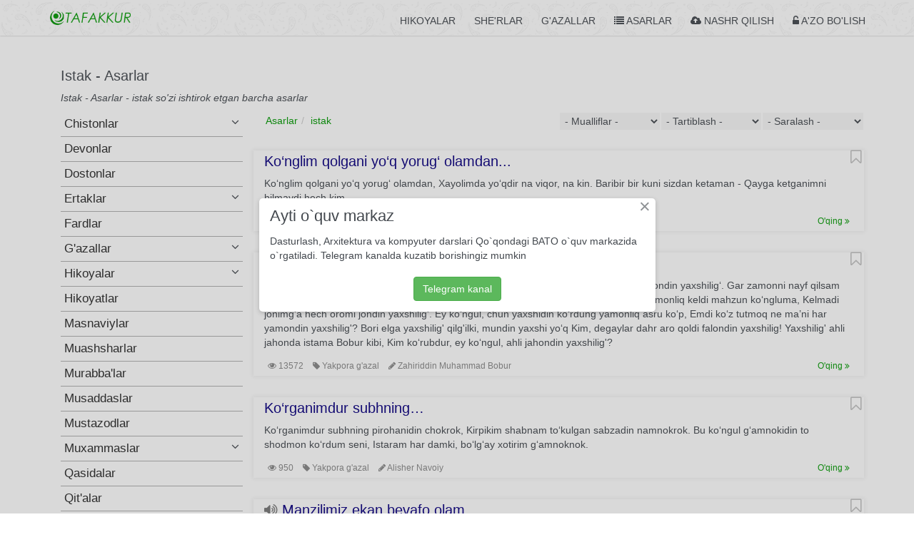

--- FILE ---
content_type: text/html; charset=UTF-8
request_url: https://tafakkur.net/asarlar/istak
body_size: 10847
content:
 <style>

 </style>
<!DOCTYPE html>
<html lang="uz">
<head>
	<meta charset="utf-8">
	<meta name="viewport" content="width=device-width, initial-scale=1.0">

<title>Istak - Asarlar</title><meta name="description" content="Istak - Asarlar - istak so'zi ishtirok etgan barcha asarlar">
			<meta name="keywords" content="Istak - Asarlar" />
			<meta name="author" content="Tafakkur"><!-- for Google+ -->
			<meta itemprop="name" content="Istak - Asarlar">
			<meta itemprop="description" content="istak so'zi ishtirok etgan barcha asarlar">
			<meta itemprop="image" content="http://i.imgur.com/EWhGlHe.jpg">

			<!-- Twitter Card data -->
			<meta name="twitter:card" content="blog">
			<meta name="twitter:site" content="Tafakkur">
			<meta name="twitter:title" content="Istak - Asarlar">
			<meta name="twitter:description" content="istak so'zi ishtirok etgan barcha asarlar">
			<meta name="twitter:creator" content="Tafakkur">
			<meta name="twitter:image" content="http://i.imgur.com/EWhGlHe.jpg">

			<!-- Open Graph data -->
			<meta property="og:title" content="Istak - Asarlar" />
			<meta property="og:type" content="website" />
			<meta property="og:url" content="https://tafakkur.net/asarlar/istak" />
			<meta property="og:image" content="http://i.imgur.com/EWhGlHe.jpg" />
			<meta property="og:description" content="istak so'zi ishtirok etgan barcha asarlar" />
			<meta property="og:site_name" content="Tafakkur" />
			<meta property="fb:app_id" content="575803602623861"/>	<link rel="icon" href="https://tafakkur.net/images/favicon.png?" type="image/png"/>
	<link href="https://tafakkur.net/css/bootstrap.min.css" rel="stylesheet">

	<link href="https://tafakkur.net/css/font-awesome.min.css" rel="stylesheet">
	<link href="https://tafakkur.net/css/main.css" rel="stylesheet">
	<link href="https://tafakkur.net/css/responsive.min.css" rel="stylesheet"><link href="https://tafakkur.net/css/bootstrap-tagsinput.min.css" rel="stylesheet"><meta name="msvalidate.01" content="3F69831A46259F005D68E681A679C973" /><meta name="yandex-verification" content="fff5b158b744192d" />
 <style>
 .jconfirm-box {
 	margin-top: 50% !important;
 }
 </style>
	<!--[if lt IE 9]> <script src="js/html5shiv.js"></script>
	<script src="js/respond.min.js"></script> <![endif]-->
</head><!--/head-->
<body>
<div id="loadingpage">
  <p><i class="fa fa-spinner fa-spin fa-2x fa-fw"></i><br> <br>Sahifa yuklanmoqda . . .</p>
</div>

<header id="navigation">
  <div class="navbar navbar-inverse navbar-fixed-top " role="banner">
    <div class="container">
      <div class="navbar-header">
        <button type="button" class="navbar-toggle" data-toggle="collapse" data-target=".navbar-collapse">
          <span class="sr-only">Toggle navigation</span> <span class="icon-bar"></span> <span class="icon-bar"></span> <span class="icon-bar"></span>
        </button>
        <a class="navbar-brand" href="https://tafakkur.net"><img src="https://tafakkur.net/images/tafakkur-logo.png" alt="Tafakkur"></a>
      </div>
      <div class="collapse navbar-collapse">
        <ul class="nav navbar-nav navbar-right">
        <li class=""><a href="https://tafakkur.net/hikoyalar"> Hikoyalar</a></li>
        <li class=""><a href="https://tafakkur.net/sherlar">She'rlar</a></li>
        <li class=""><a href="https://tafakkur.net/gazallar"> G'azallar</a></li>
        <li class=""><a href="https://tafakkur.net/asar"><i class="fa fa-list"></i> Asarlar</a></li>
        <li class=""><a href="https://tafakkur.net/nashr-qilish"><i class="fa fa-cloud-upload"></i> Nashr qilish</a></li>
        <li class=""><a href="#azo" id="signupform"><i class="fa fa-unlock-alt"></i> A'zo bo'lish</a></li>
                  <li class=" hidden"><a href="#kiring" id="signinform"><i class="fa fa-sign-in"></i> Kirish</a></li>
      </ul>
      </div>
    </div>
  </div><!--/navbar-->
</header> <!--/#navigation-->

 <section id="post">
	 <div class="container">
		 			 <div class="col-sm-12">
				 <h1 class="title-two">Istak - Asarlar</h1>
				 <p class="post-desc">Istak - Asarlar - istak so'zi ishtirok etgan barcha asarlar</p>

			 </div>
		 <div class="col-md-3 col-sm-4 categories">
			 <div class="">
				 <div class="categorylist"><div class="categorysub"><a href="https://tafakkur.net/chistonlar">Chistonlar</a> <i class="fa fa-angle-down opensub pull-right"></i></div><div class="categorylist"><div class="categorysub"><a href="https://tafakkur.net/majoziy-chistonlar">Majoziy chistonlar</a></div><div class="categorysub"><a href="https://tafakkur.net/oddiy-chistonlar">Oddiy chistonlar</a></div></div><div class="categorysub"><a href="https://tafakkur.net/devonlar">Devonlar</a></div><div class="categorysub"><a href="https://tafakkur.net/dostonlar">Dostonlar</a></div><div class="categorysub"><a href="https://tafakkur.net/ertaklar">Ertaklar</a> <i class="fa fa-angle-down opensub pull-right"></i></div><div class="categorylist"><div class="categorysub"><a href="https://tafakkur.net/hajviy-ertaklar">Hajviy ertaklar</a></div><div class="categorysub"><a href="https://tafakkur.net/hayotiymaishiy-ertaklar">Hayotiy-maishiy ertaklar</a></div><div class="categorysub"><a href="https://tafakkur.net/hayvonlar-haqidagi-ertaklar">Hayvonlar haqidagi ertaklar</a></div><div class="categorysub"><a href="https://tafakkur.net/sehrli-ertaklar">Sehrli ertaklar</a></div></div><div class="categorysub"><a href="https://tafakkur.net/fardlar">Fardlar</a></div><div class="categorysub"><a href="https://tafakkur.net/gazallar">G'azallar</a> <i class="fa fa-angle-down opensub pull-right"></i></div><div class="categorylist"><div class="categorysub"><a href="https://tafakkur.net/musalsal-gazallar">Musalsal g'azallar</a></div><div class="categorysub"><a href="https://tafakkur.net/parokanda-gazallar">Parokanda g'azallar</a></div><div class="categorysub"><a href="https://tafakkur.net/voqeaband-gazallar">Voqeaband g'azallar</a></div><div class="categorysub"><a href="https://tafakkur.net/yakpora-gazallar">Yakpora g'azallar</a></div></div><div class="categorysub"><a href="https://tafakkur.net/hikoyalar">Hikoyalar</a> <i class="fa fa-angle-down opensub pull-right"></i></div><div class="categorylist"><div class="categorysub"><a href="https://tafakkur.net/detektiv-hikoyalar">Detektiv hikoyalar</a></div><div class="categorysub"><a href="https://tafakkur.net/falsafiy-hikoyalar">Falsafiy hikoyalar</a></div><div class="categorysub"><a href="https://tafakkur.net/fantastik-hikoyalar">Fantastik hikoyalar</a></div><div class="categorysub"><a href="https://tafakkur.net/mistik-hikoyalar">Mistik hikoyalar</a></div><div class="categorysub"><a href="https://tafakkur.net/realistik-hikoyalar">Realistik hikoyalar</a></div><div class="categorysub"><a href="https://tafakkur.net/romantik-hikoyalar">Romantik hikoyalar</a></div><div class="categorysub"><a href="https://tafakkur.net/satirik-hikoyalar">Satirik hikoyalar</a></div><div class="categorysub"><a href="https://tafakkur.net/tarixiy-hikoyalar">Tarixiy hikoyalar</a></div><div class="categorysub"><a href="https://tafakkur.net/voqeiy-hikoyalar">Voqeiy hikoyalar</a></div><div class="categorysub"><a href="https://tafakkur.net/yumoristik-hikoyalar">Yumoristik hikoyalar</a></div></div><div class="categorysub"><a href="https://tafakkur.net/hikoyatlar">Hikoyatlar</a></div><div class="categorysub"><a href="https://tafakkur.net/masnaviylar">Masnaviylar</a></div><div class="categorysub"><a href="https://tafakkur.net/muashsharlar">Muashsharlar</a></div><div class="categorysub"><a href="https://tafakkur.net/murabbalar">Murabba'lar</a></div><div class="categorysub"><a href="https://tafakkur.net/musaddaslar">Musaddaslar</a></div><div class="categorysub"><a href="https://tafakkur.net/mustazodlar">Mustazodlar</a></div><div class="categorysub"><a href="https://tafakkur.net/muxammaslar">Muxammaslar</a> <i class="fa fa-angle-down opensub pull-right"></i></div><div class="categorylist"><div class="categorysub"><a href="https://tafakkur.net/mustaqil-muxammaslar">Mustaqil muxammaslar</a></div><div class="categorysub"><a href="https://tafakkur.net/taxmis-muxammaslar">Taxmis muxammaslar</a></div></div><div class="categorysub"><a href="https://tafakkur.net/qasidalar">Qasidalar</a></div><div class="categorysub"><a href="https://tafakkur.net/qitalar">Qit'alar</a></div><div class="categorysub"><a href="https://tafakkur.net/romanlar">Romanlar</a></div><div class="categorysub"><a href="https://tafakkur.net/ruboiylar">Ruboiylar</a> <i class="fa fa-angle-down opensub pull-right"></i></div><div class="categorylist"><div class="categorysub"><a href="https://tafakkur.net/taronai-ruboiylar">Taronai ruboiylar</a></div><div class="categorysub"><a href="https://tafakkur.net/xos-ruboiylar">Xos ruboiylar</a></div></div><div class="categorysub"><a href="https://tafakkur.net/sherlar">She'rlar</a></div><div class="categorysub"><a href="https://tafakkur.net/tarjebandlar">Tarje'bandlar</a></div><div class="categorysub"><a href="https://tafakkur.net/tuyuqlar">Tuyuqlar</a></div></div>			 </div>
		 </div>
		 <div class="col-md-9 col-sm-8">
			 <div class="row postleftnav">
				 <div class="col-xs-12 text-center categoryopenbtn">
					 <a class="btn btn-default btn-xs btn-block" href="#"><i class="fa fa-angle-up"></i><i class="fa fa-angle-down"></i> Asar janrlari</a><hr>
				 </div>
				 <div class="col-md-6  col-sm-12">
					 <ol class="breadcrumb"><li><a href="https://tafakkur.net/asar">Asarlar</a></li><li><a href="https://tafakkur.net/asarlar/istak">istak</a> </li></ol>				 </div>
				 <div class="col-md-2 nopadding col-sm-4 col-xs-12 postfilter">
					 <select class="select" onchange="if (this.value) window.location.href=this.value"><option value="https://tafakkur.net/asar">- Mualliflar -</optino><option value="https://tafakkur.net/asarlar/abdulaziz-mirjamolov-murodjon-ogli">Abdulaziz Mirjamolov Murodjon o'g'li</option><option value="https://tafakkur.net/asarlar/abdulhamid-cholpon">Abdulhamid Cho'lpon</option><option value="https://tafakkur.net/asarlar/abdulhamid-ulugbek-ogli-saiydiy">Abdulhamid Ulug'bek o'g'li Saiydiy</option><option value="https://tafakkur.net/asarlar/abdulhamid-ulugbek-ogli-saiyfiy">Abdulhamid Ulug'bek o'g'li Saiyfiy</option><option value="https://tafakkur.net/asarlar/abdulla-avloniy">Abdulla Avloniy</option><option value="https://tafakkur.net/asarlar/abdulla-oripov">Abdulla Oripov</option><option value="https://tafakkur.net/asarlar/abdulla-qahhor">Abdulla Qahhor</option><option value="https://tafakkur.net/asarlar/abdulla-qodiriy">Abdulla Qodiriy</option><option value="https://tafakkur.net/asarlar/abduqayum-yoldoshev">Abduqayum Yo'ldoshev</option><option value="https://tafakkur.net/asarlar/abdurahmon">Abdurahmon</option><option value="https://tafakkur.net/asarlar/abdurahmon-yoldoshev">Abdurahmon Yo'ldoshev</option><option value="https://tafakkur.net/asarlar/abdurauf-fitrat">Abdurauf Fitrat</option><option value="https://tafakkur.net/asarlar/abduvosit-abdurahimov">ABDUVOSIT ABDURAHIMOV </option><option value="https://tafakkur.net/asarlar/abror-soli">Abror Soli</option><option value="https://tafakkur.net/asarlar/akbarova-shahrizoda">Akbarova Shahrizoda </option><option value="https://tafakkur.net/asarlar/akutagava-ryunoske">Akutagava Ryunoske</option><option value="https://tafakkur.net/asarlar/albert-malts">Albert Malts</option><option value="https://tafakkur.net/asarlar/aleksandr-stepanovich-grin">Aleksandr Stepanovich Grin</option><option value="https://tafakkur.net/asarlar/ali-alisher-navoiy">Ali Alisher Navoiy</option><option value="https://tafakkur.net/asarlar/alisher-mardoniy">Alisher Mardoniy</option><option value="https://tafakkur.net/asarlar/alisher-navoiy">Alisher Navoiy</option><option value="https://tafakkur.net/asarlar/alladin">ALLADIN</option><option value="https://tafakkur.net/asarlar/alliyar">Alliyar</option><option value="https://tafakkur.net/asarlar/amir-umarxon">Amir Umarxon</option><option value="https://tafakkur.net/asarlar/amirqul-polkan">Amirqul Po'lkan</option><option value="https://tafakkur.net/asarlar/anton-pavlovich-chexov">Anton Pavlovich Chexov</option><option value="https://tafakkur.net/asarlar/asilbek-axmatdjonov">Asilbek Axmatdjonov</option><option value="https://tafakkur.net/asarlar/asqad-muxtor">Asqad Muxtor</option><option value="https://tafakkur.net/asarlar/atoyi">Atoyi</option><option value="https://tafakkur.net/asarlar/avaz-otar">Avaz O'tar</option><option value="https://tafakkur.net/asarlar/axmadbek-alakbarov">Axmadbek Alakbarov</option><option value="https://tafakkur.net/asarlar/nvr">∆NV∆R</option><option value="https://tafakkur.net/asarlar/bafayev-mirfayz">Bafayev Mirfayz</option><option value="https://tafakkur.net/asarlar/baxtiyor-abdugafur">Baxtiyor Abdug'afur</option><option value="https://tafakkur.net/asarlar/behzod-kamoliddinov-kamoliddin-ogli">Behzod Kamoliddinov Kamoliddin oʻgʻli</option><option value="https://tafakkur.net/asarlar/bill-pronzini">Bill Pronzini</option><option value="https://tafakkur.net/asarlar/boborahim-mashrab">Boborahim Mashrab</option><option value="https://tafakkur.net/asarlar/charos-maxmasaidova">Charos Maxmasaidova </option><option value="https://tafakkur.net/asarlar/chingiz-aytmatov">Chingiz Aytmatov</option><option value="https://tafakkur.net/asarlar/deymon-ranon">Deymon Ranon</option><option value="https://tafakkur.net/asarlar/dilmuhammad-abduqodirov">Dilmuhammad Abduqodirov</option><option value="https://tafakkur.net/asarlar/diyor-murod">Diyor Murod</option><option value="https://tafakkur.net/asarlar/diyorbek-rahmatjonov">Diyorbek Rahmatjonov</option><option value="https://tafakkur.net/asarlar/djumayeva-nafisa">Djumayeva Nafisa </option><option value="https://tafakkur.net/asarlar/dosimmatova-shirinoy">Dosimmatova Shirinoy </option><option value="https://tafakkur.net/asarlar/englishpapa">Школа английского языка EnglishPapa</option><option value="https://tafakkur.net/asarlar/eina-zoza">Eina Zoza </option><option value="https://tafakkur.net/asarlar/erkin-vohidov">Erkin Vohidov</option><option value="https://tafakkur.net/asarlar/fazljanov-ismoyil-1">Fazljanov ismoyil </option><option value="https://tafakkur.net/asarlar/fazljanov-ismoyil">Fazljanov ismoyil </option><option value="https://tafakkur.net/asarlar/feruz-kamol">Feruz Kamol</option><option value="https://tafakkur.net/asarlar/firdavs-fridunovich-abduxoliqov">Firdavs Fridunovich Abduxoliqov</option><option value="https://tafakkur.net/asarlar/gafur-gulom">G'afur G'ulom</option><option value="https://tafakkur.net/asarlar/ganijon-egamberdiyev">G'anijon Egamberdiyev</option><option value="https://tafakkur.net/asarlar/gadoiy">Gadoiy</option><option value="https://tafakkur.net/asarlar/gi-de-mopassan">Gi de Mopassan </option><option value="https://tafakkur.net/asarlar/guljamol">Guljamol</option><option value="https://tafakkur.net/asarlar/guljamol-asqarova">Guljamol Asqarova</option><option value="https://tafakkur.net/asarlar/hakimov-ibrohimbek-farhod-ogli">Hakimov Ibrohimbek Farhod o’g’li</option><option value="https://tafakkur.net/asarlar/hamid-olimjon">Hamid Olimjon</option><option value="https://tafakkur.net/asarlar/hamza-hakimzoda-niyoziy">Hamza Hakimzoda Niyoziy</option><option value="https://tafakkur.net/asarlar/haqberdiyev-behzod">Haqberdiyev Behzod</option><option value="https://tafakkur.net/asarlar/hasanov-farux">Hasanov Farux</option><option value="https://tafakkur.net/asarlar/hisomov-sanjar-ismoilzoda">Hisomov Sanjar Ismoilzoda</option><option value="https://tafakkur.net/asarlar/hoji-sobir">Hoji Sobir</option><option value="https://tafakkur.net/asarlar/hojiakbar-shayxov">Hojiakbar Shayxov</option><option value="https://tafakkur.net/asarlar/ibrohimjon-adhamov">IBROHIMJON ADHAMOV</option><option value="https://tafakkur.net/asarlar/ibrohimova-dilrabo-ibrohim-qizi">Ibrohimova Dilrabo Ibrohim qizi </option><option value="https://tafakkur.net/asarlar/ibroximova-sarvinoz-nematjon-qizi">Ibroximova Sarvinoz Ne'matjon qizi</option><option value="https://tafakkur.net/asarlar/ilhomjon-otanazarov">ILHOMJON O'TANAZAROV</option><option value="https://tafakkur.net/asarlar/iqbol-mirzo">Iqbol Mirzo</option><option value="https://tafakkur.net/asarlar/ishoq-abdulla">Is'hoq Abdulla</option><option value="https://tafakkur.net/asarlar/islomova-orzigul-zokirovna">Islomova Orzigul Zokirovna </option><option value="https://tafakkur.net/asarlar/ismoyil">Ismoyil </option><option value="https://tafakkur.net/asarlar/jahon-otin-uvaysiy">Jahon Otin Uvaysiy</option><option value="https://tafakkur.net/asarlar/jaloliddin-azimov">Jaloliddin Azimov</option><option value="https://tafakkur.net/asarlar/javohir-abdumajidov">Javohir Abdumajidov</option><option value="https://tafakkur.net/asarlar/jaxbarova-odinaxon">Jaxbarova Odinaxon </option><option value="https://tafakkur.net/asarlar/jonatan-svift">Jonatan svift</option><option value="https://tafakkur.net/asarlar/kamil-sindarov">Kamil Sindarov</option><option value="https://tafakkur.net/asarlar/komil-sindarov">Komil Sindarov</option><option value="https://tafakkur.net/asarlar/laylo-sharipova">Laylo Sharipova</option><option value="https://tafakkur.net/asarlar/lourens-blok">Lourens Blok</option><option value="https://tafakkur.net/asarlar/lutfiy">Lutfiy</option><option value="https://tafakkur.net/asarlar/maruf-mominov-shoir">Ma'ruf Mo'minov shoir</option><option value="https://tafakkur.net/asarlar/mahliyo">Mahliyo</option><option value="https://tafakkur.net/asarlar/mahmud-toir">Mahmud Toir</option><option value="https://tafakkur.net/asarlar/maqsud-qoriyev">Maqsud Qoriyev</option><option value="https://tafakkur.net/asarlar/marhabo-karimova-1">Marhabo Karimova </option><option value="https://tafakkur.net/asarlar/marhabo-karimova">Marhabo Karimova</option><option value="https://tafakkur.net/asarlar/maxmur">Maxmur</option><option value="https://tafakkur.net/asarlar/mehriddin-qoldoshev">Mehriddin Qoʻldoshev</option><option value="https://tafakkur.net/asarlar/mengtorayev-turgunbek">Mengtorayev turgʻunbek </option><option value="https://tafakkur.net/asarlar/mirkarim-osim">Mirkarim Osim</option><option value="https://tafakkur.net/asarlar/mirtemir-1">MIRTEMIR</option><option value="https://tafakkur.net/asarlar/mirtemir">Mirtemir </option><option value="https://tafakkur.net/asarlar/muhammad-aminxoja-muqimiy">Muhammad Aminxo'ja Muqimiy</option><option value="https://tafakkur.net/asarlar/muhammad-rizo-ogahiy">Muhammad Rizo Ogahiy</option><option value="https://tafakkur.net/asarlar/muhammad-sulaymon-ogli-fuzuliy">Muhammad Sulaymon o'g'li Fuzuliy</option><option value="https://tafakkur.net/asarlar/muhammad-yusuf">Muhammad Yusuf</option><option value="https://tafakkur.net/asarlar/muhammadali-qahharov">Muhammadali Qahharov</option><option value="https://tafakkur.net/asarlar/muhammadniyoz-komil-xorazmiy">Muhammadniyoz Komil Xorazmiy</option><option value="https://tafakkur.net/asarlar/muhammadsodiq-torayev">Muhammadsodiq To'rayev</option><option value="https://tafakkur.net/asarlar/muhammadziyo-mufid">Muhammadziyo Mufid</option><option value="https://tafakkur.net/asarlar/murod-muhammad-dost">Murod Muhammad Do'st</option><option value="https://tafakkur.net/asarlar/muso-toshmuhammad-ogli-oybek">Muso Toshmuhammad o'g'li Oybek</option><option value="https://tafakkur.net/asarlar/muso-toshmuhammad-ogli-oybek-1">Muso Toshmuhammad o’g’li Oybek</option><option value="https://tafakkur.net/asarlar/ndsagov">N.D.Sagov</option><option value="https://tafakkur.net/asarlar/nabiyev-suxrob">Nabiyev Suxrob</option><option value="https://tafakkur.net/asarlar/nazar-eshonqul">Nazar Eshonqul</option><option value="https://tafakkur.net/asarlar/nigora-normurodova">Nigora Normurodova </option><option value="https://tafakkur.net/asarlar/nodar-dumbadze">Nodar Dumbadze</option><option value="https://tafakkur.net/asarlar/nodir-jonuzoq">Nodir Jonuzoq</option><option value="https://tafakkur.net/asarlar/nodirabegim">Nodirabegim</option><option value="https://tafakkur.net/asarlar/normurod-norqobilov">Normurod Norqobilov</option><option value="https://tafakkur.net/asarlar/numonjon">Numonjon</option><option value="https://tafakkur.net/asarlar/nurmominov-jalolbek-elnur-ogli">Nurmoʻminov Jalolbek Elnur oʻgʻli</option><option value="https://tafakkur.net/asarlar/nurulloh-muhammad-raufxon">Nurulloh Muhammad Raufxon</option><option value="https://tafakkur.net/asarlar/ogenri">O'Genri</option><option value="https://tafakkur.net/asarlar/otkir-hoshimov">O'tkir Hoshimov</option><option value="https://tafakkur.net/asarlar/odil-yoqubov">Odil Yoqubov</option><option value="https://tafakkur.net/asarlar/odilova-ezozxon">Odilova E'zozxon</option><option value="https://tafakkur.net/asarlar/oygul-asilbek-qizi">Oygul Asilbek qizi</option><option value="https://tafakkur.net/asarlar/palang">palang</option><option value="https://tafakkur.net/asarlar/piter-lavsi">Piter Lavsi</option><option value="https://tafakkur.net/asarlar/qoldoshev-mehriddin-muxtor-ogli">Qoʻldoshev Mehriddin Muxtor oʻgʻli </option><option value="https://tafakkur.net/asarlar/rahmatjonov-diyorbek">Rahmatjonov Diyorbek</option><option value="https://tafakkur.net/asarlar/rauf-parfi-ozturk">Rauf Parfi O'zturk</option><option value="https://tafakkur.net/asarlar/robert-shekli">Robert Shekli</option><option value="https://tafakkur.net/asarlar/robindranat-tagor">Robindranat Tagor</option><option value="https://tafakkur.net/asarlar/said-ahmad">Said Ahmad</option><option value="https://tafakkur.net/asarlar/sakkokiy">Sakkokiy</option><option value="https://tafakkur.net/asarlar/saodat-fayziyeva">Saodat Fayziyeva</option><option value="https://tafakkur.net/asarlar/sarvijahon-javohir-alijonov">Sarvijahon (Javohir Alijonov)</option><option value="https://tafakkur.net/asarlar/sarvinoz">Sarvinoz</option><option value="https://tafakkur.net/asarlar/sevinch-jamshidjon-qizi">Sevinch Jamshidjon qizi</option><option value="https://tafakkur.net/asarlar/sevinchoy-nurimmatova">Sevinchoy Nurimmatova </option><option value="https://tafakkur.net/asarlar/shavkat-odiljon">Shavkat Odiljon</option><option value="https://tafakkur.net/asarlar/shavkat-rahmon">Shavkat Rahmon</option><option value="https://tafakkur.net/asarlar/shermuhammad-munis">Shermuhammad Munis </option><option value="https://tafakkur.net/asarlar/shoir-choqi">shoir cho'qi</option><option value="https://tafakkur.net/asarlar/shonazarova-sevinch">Shonazarova sevinch</option><option value="https://tafakkur.net/asarlar/shox-zokiriy">Shox Zokiriy</option><option value="https://tafakkur.net/asarlar/shukur-xolmirzayev">Shukur Xolmirzayev</option><option value="https://tafakkur.net/asarlar/shukurjon-umarov-umariy">Shukurjon Umarov (UMARIY)</option><option value="https://tafakkur.net/asarlar/somerset-moem">Somerset Moem</option><option value="https://tafakkur.net/asarlar/steven-noair">STEVEN NOAIR</option><option value="https://tafakkur.net/asarlar/sunnat-abdullayev">SUNNAT ABDULLAYEV</option><option value="https://tafakkur.net/asarlar/suyunova-zulayho">Suyunova Zulayho </option><option value="https://tafakkur.net/asarlar/suyunova-zulayho-otabek-qizi">Suyunova Zulayho Otabek qizi </option><option value="https://tafakkur.net/asarlar/test">Test</option><option value="https://tafakkur.net/asarlar/tolqin">To'lqin</option><option value="https://tafakkur.net/asarlar/tora-sulaymon">To'ra Sulaymon</option><option value="https://tafakkur.net/asarlar/tojiboyeva-jumagul">Tojiboyeva Jumagul </option><option value="https://tafakkur.net/asarlar/toxir-malik">Toxir malik</option><option value="https://tafakkur.net/asarlar/turdi-farogiy">Turdi Farog'iy</option><option value="https://tafakkur.net/asarlar/turgunoy">Turgʻunoy</option><option value="https://tafakkur.net/asarlar/ubaydulla-zavqiy">Ubaydulla Zavqiy</option><option value="https://tafakkur.net/asarlar/umar-xayyom">Umar Xayyom</option><option value="https://tafakkur.net/asarlar/umarxon-amiriy">Umarxon Amiriy</option><option value="https://tafakkur.net/asarlar/usmon-azim">Usmon Azim</option><option value="https://tafakkur.net/asarlar/usmon-nosir">Usmon Nosir</option><option value="https://tafakkur.net/asarlar/vaxobov-samandar-qahhirjon-ogli">Vaxobov Samandar Qahhirjon o'g'li</option><option value="https://tafakkur.net/asarlar/xalq-ogzaki-ijodi">Xalq og'zaki ijodi</option><option value="https://tafakkur.net/asarlar/xurshid-davron">Xurshid Davron</option><option value="https://tafakkur.net/asarlar/xurshid-dostmuhammad">Xurshid Do‘stmuhammad</option><option value="https://tafakkur.net/asarlar/xurshidbek-rahmonov">XUrshidbek Rahmonov</option><option value="https://tafakkur.net/asarlar/yaqubov-matyoqub">Yaqubov Matyoqub</option><option value="https://tafakkur.net/asarlar/zahiriddin-muhammad-bobur">Zahiriddin Muhammad Bobur</option><option value="https://tafakkur.net/asarlar/zebo-mirzo">Zebo Mirzo</option><option value="https://tafakkur.net/asarlar/zokirjon-xolmuhammad-ogli-furqat">Zokirjon Xolmuhammad o'g'li Furqat</option><option value="https://tafakkur.net/asarlar/zulayho-suyunova">Zulayho Suyunova</option><option value="https://tafakkur.net/asarlar/zulfiya">Zulfiya</option></select>				 </div>
				 <div class="col-md-2 nopadding col-sm-4 col-xs-12 postfilter">
					 <select class="select" onchange="if (this.value) window.location.href=this.value"><option value="">- Tartiblash -</option><option value="https://tafakkur.net/asarlar?s=yangi-yuklangan">Eng yangi yuklangan</option><option value="https://tafakkur.net/asarlar?s=tavsiya-qilingan">Tavsiya qilingan</option><option value="https://tafakkur.net/asarlar?s=kop-oqilgan">Eng ko'p o'qilgan</option><option value="https://tafakkur.net/asarlar?s=alifbo-tartibida">Alifbo tartibida</option><option value="https://tafakkur.net/asarlar?s=yuqori-baholangan">Eng yuqori baholangan</option></select>				 </div>
				 <div class="col-md-2 nopadding col-sm-4 col-xs-12 postfilter">
					 <select class="select" onchange="if (this.value) window.location.href=this.value"><option value="">- Saralash -</option><option value="https://tafakkur.net/asarlar?f=audio">Audioasarlar</option><option value="https://tafakkur.net/asarlar?f=qoshiq">Qo'shiqlar</option></select>				 </div>
			 </div>

			 <div>
				 <div id="tutorial-1110" class="row postlist">
                        <div class="col-md-12">
                        <div class="btn-bmark bookmarkposts"><a class="pull-right Bookmark" href="#s" onClick="addBookmark('1110','Bookmark','https://tafakkur.net')" title="Kutubxonaga saqlash"><i class="fa fa-bookmark-o"></i></a></div>
                        <h2><a href="https://tafakkur.net/konglim-qolgani-yoq-yorug-olamdan/usmon-azim.uz"> Ko‘nglim qolgani yo‘q yorug‘ olamdan...</a></h2>
                        </div><div class="col-md-12">
                           <p>Ko‘nglim qolgani yo‘q yorug‘ olamdan,
Xayolimda yo‘qdir na viqor, na kin.
Baribir bir kuni sizdan ketaman -
Qayga ketganimni bilmaydi hech kim.</p>
                         </div><div class="col-md-12 bottom">
                        
                        <div class="leftitem"><i class="fa fa-eye"></i> 498</div>
                        <div class="leftitem"><i class="fa fa-tag"></i> She'r</div>
                        <div class="leftitem"><i class="fa fa-pencil"></i> Usmon Azim</div>
                        

                        <div class="leftitem pull-right"><a href="https://tafakkur.net/konglim-qolgani-yoq-yorug-olamdan/usmon-azim.uz">O'qing <i class="fa fa-angle-double-right"></i></a></div>
                      </div>
                    </div><div id="tutorial-729" class="row postlist">
                        <div class="col-md-12">
                        <div class="btn-bmark bookmarkposts"><a class="pull-right Bookmark" href="#s" onClick="addBookmark('729','Bookmark','https://tafakkur.net')" title="Kutubxonaga saqlash"><i class="fa fa-bookmark-o"></i></a></div>
                        <h2><a href="https://tafakkur.net/yaxshilig-radifli-gazal/zahiriddin-muhammad-bobur.uz"> “Yaxshilig‘” radifli g’azal</a></h2>
                        </div><div class="col-md-12">
                           <p>Kim ko‘rubdur, ey ko‘ngul, ahli jahondin yaxshilig‘, 
Kimki, ondin yaxshi yo‘q, ko‘z tutma ondin yaxshilig‘.

Gar zamonni nayf qilsam ayb qilma, ey rafiq, 
Ko‘rmadim hargiz, netoyin, bu zamondin yaxshilig‘!

Dilrabolardin yomonliq keldi mahzun ko‘ngluma, 
Kelmadi jonimg'a hech oromi jondin yaxshilig'.

Ey ko‘ngul, chun yaxshidin ko‘rdung yamonliq asru ko‘p, 
Emdi ko‘z tutmoq ne ma’ni har yamondin yaxshilig'?

Bori elga yaxshilig' qilg'ilki, mundin yaxshi yo‘q
Kim, degaylar dahr aro qoldi falondin yaxshilig!

Yaxshilig' ahli jahonda istama Bobur kibi,
Kim ko‘rubdur, ey ko‘ngul, ahli jahondin yaxshilig'?
</p>
                         </div><div class="col-md-12 bottom">
                        
                        <div class="leftitem"><i class="fa fa-eye"></i> 13572</div>
                        <div class="leftitem"><i class="fa fa-tag"></i> Yakpora g'azal</div>
                        <div class="leftitem"><i class="fa fa-pencil"></i> Zahiriddin Muhammad Bobur</div>
                        

                        <div class="leftitem pull-right"><a href="https://tafakkur.net/yaxshilig-radifli-gazal/zahiriddin-muhammad-bobur.uz">O'qing <i class="fa fa-angle-double-right"></i></a></div>
                      </div>
                    </div><div id="tutorial-688" class="row postlist">
                        <div class="col-md-12">
                        <div class="btn-bmark bookmarkposts"><a class="pull-right Bookmark" href="#s" onClick="addBookmark('688','Bookmark','https://tafakkur.net')" title="Kutubxonaga saqlash"><i class="fa fa-bookmark-o"></i></a></div>
                        <h2><a href="https://tafakkur.net/korganimdur-subhning/alisher-navoiy.uz"> Ko‘rganimdur subhning…</a></h2>
                        </div><div class="col-md-12">
                           <p>Ko‘rganimdur subhning pirohanidin chokrok,

Kirpikim shabnam to‘kulgan sabzadin namnokrok.



Bu ko‘ngul g‘amnokidin to shodmon ko‘rdum seni,

Istaram har damki, bo‘lg‘ay xotirim g‘amnoknok.</p>
                         </div><div class="col-md-12 bottom">
                        
                        <div class="leftitem"><i class="fa fa-eye"></i> 950</div>
                        <div class="leftitem"><i class="fa fa-tag"></i> Yakpora g'azal</div>
                        <div class="leftitem"><i class="fa fa-pencil"></i> Alisher Navoiy</div>
                        

                        <div class="leftitem pull-right"><a href="https://tafakkur.net/korganimdur-subhning/alisher-navoiy.uz">O'qing <i class="fa fa-angle-double-right"></i></a></div>
                      </div>
                    </div><div id="tutorial-602" class="row postlist">
                        <div class="col-md-12">
                        <div class="btn-bmark bookmarkposts"><a class="pull-right Bookmark" href="#s" onClick="addBookmark('602','Bookmark','https://tafakkur.net')" title="Kutubxonaga saqlash"><i class="fa fa-bookmark-o"></i></a></div>
                        <h2><a href="https://tafakkur.net/manzilimiz-ekan-bevafo-olam/umar-xayyom.uz"><i title="Audioliasar" class="fa fa-volume-up text-muted"></i> Manzilimiz ekan bevafo olam...</a></h2>
                        </div><div class="col-md-12">
                           <p>Manzilimiz ekan bevafo olam,
Tinmayin istadim kamoli odam.
Sening yonog’ingdek oyni ko’rmadim,
Qadding misoli sarv topmadim, sanam.
</p>
                         </div><div class="col-md-12 bottom">
                        
                        <div class="leftitem"><i class="fa fa-eye"></i> 563</div>
                        <div class="leftitem"><i class="fa fa-tag"></i> Xos ruboiy</div>
                        <div class="leftitem"><i class="fa fa-pencil"></i> Umar Xayyom</div>
                        <div class="leftitem"><i class="fa fa-microphone"></i> Behzod Muhammadkarimov</div>

                        <div class="leftitem pull-right"><a href="https://tafakkur.net/manzilimiz-ekan-bevafo-olam/umar-xayyom.uz">O'qing <i class="fa fa-angle-double-right"></i></a></div>
                      </div>
                    </div><div id="tutorial-598" class="row postlist">
                        <div class="col-md-12">
                        <div class="btn-bmark bookmarkposts"><a class="pull-right Bookmark" href="#s" onClick="addBookmark('598','Bookmark','https://tafakkur.net')" title="Kutubxonaga saqlash"><i class="fa fa-bookmark-o"></i></a></div>
                        <h2><a href="https://tafakkur.net/oz-istaging-bilan-yashaysan-bir-dam/umar-xayyom.uz"><i title="Audioliasar" class="fa fa-volume-up text-muted"></i> O’z istaging bilan yashaysan bir dam...</a></h2>
                        </div><div class="col-md-12">
                           <p>O’z istaging bilan yashaysan bir dam,
Shod o’tkaz qilsalar ham senga sitam.
Jononlar bilan bo’l, tanang asosi
Shamol-u tuprog’-u uchqun ila nam.
</p>
                         </div><div class="col-md-12 bottom">
                        
                        <div class="leftitem"><i class="fa fa-eye"></i> 547</div>
                        <div class="leftitem"><i class="fa fa-tag"></i> Xos ruboiy</div>
                        <div class="leftitem"><i class="fa fa-pencil"></i> Umar Xayyom</div>
                        <div class="leftitem"><i class="fa fa-microphone"></i> Behzod Muhammadkarimov</div>

                        <div class="leftitem pull-right"><a href="https://tafakkur.net/oz-istaging-bilan-yashaysan-bir-dam/umar-xayyom.uz">O'qing <i class="fa fa-angle-double-right"></i></a></div>
                      </div>
                    </div><div id="tutorial-587" class="row postlist">
                        <div class="col-md-12">
                        <div class="btn-bmark bookmarkposts"><a class="pull-right Bookmark" href="#s" onClick="addBookmark('587','Bookmark','https://tafakkur.net')" title="Kutubxonaga saqlash"><i class="fa fa-bookmark-o"></i></a></div>
                        <h2><a href="https://tafakkur.net/kimdaki-aqldan-biror-satr-bor/umar-xayyom.uz"><i title="Audioliasar" class="fa fa-volume-up text-muted"></i> Kimdaki aqldan biror satr bor...</a></h2>
                        </div><div class="col-md-12">
                           <p>Kimdaki aqldan biror satr bor,
Umrin bir lahzasin o’tkazmas bekor,
Yo xudo karamin istab o’tadi,
Yo rohatin ko’zlab may ichar bisyor.
</p>
                         </div><div class="col-md-12 bottom">
                        
                        <div class="leftitem"><i class="fa fa-eye"></i> 345</div>
                        <div class="leftitem"><i class="fa fa-tag"></i> Xos ruboiy</div>
                        <div class="leftitem"><i class="fa fa-pencil"></i> Umar Xayyom</div>
                        <div class="leftitem"><i class="fa fa-microphone"></i> Behzod Muhammadkarimov</div>

                        <div class="leftitem pull-right"><a href="https://tafakkur.net/kimdaki-aqldan-biror-satr-bor/umar-xayyom.uz">O'qing <i class="fa fa-angle-double-right"></i></a></div>
                      </div>
                    </div><div id="tutorial-586" class="row postlist">
                        <div class="col-md-12">
                        <div class="btn-bmark bookmarkposts"><a class="pull-right Bookmark" href="#s" onClick="addBookmark('586','Bookmark','https://tafakkur.net')" title="Kutubxonaga saqlash"><i class="fa fa-bookmark-o"></i></a></div>
                        <h2><a href="https://tafakkur.net/urindim-qoyay-deb-suv-uzra-gishtni/umar-xayyom.uz"><i title="Audioliasar" class="fa fa-volume-up text-muted"></i> Urindim qo’yay deb suv uzra g’ishtni...</a></h2>
                        </div><div class="col-md-12">
                           <p>Urindim qo’yay deb suv uzra g’ishtni,
Butxona istamas bu xil xohishni,
Ey Xayyom, kim aytar do’zaxiysan deb,
Kim borib ko’ribdi Do’zax-Behishtni?
</p>
                         </div><div class="col-md-12 bottom">
                        
                        <div class="leftitem"><i class="fa fa-eye"></i> 468</div>
                        <div class="leftitem"><i class="fa fa-tag"></i> Xos ruboiy</div>
                        <div class="leftitem"><i class="fa fa-pencil"></i> Umar Xayyom</div>
                        <div class="leftitem"><i class="fa fa-microphone"></i> Behzod Muhammadkarimov</div>

                        <div class="leftitem pull-right"><a href="https://tafakkur.net/urindim-qoyay-deb-suv-uzra-gishtni/umar-xayyom.uz">O'qing <i class="fa fa-angle-double-right"></i></a></div>
                      </div>
                    </div><div id="tutorial-555" class="row postlist">
                        <div class="col-md-12">
                        <div class="btn-bmark bookmarkposts"><a class="pull-right Bookmark" href="#s" onClick="addBookmark('555','Bookmark','https://tafakkur.net')" title="Kutubxonaga saqlash"><i class="fa fa-bookmark-o"></i></a></div>
                        <h2><a href="https://tafakkur.net/bir-burchakda-qotgan-nonga-qanoat/umar-xayyom.uz"><i title="Audioliasar" class="fa fa-volume-up text-muted"></i> Bir burchakda qotgan nonga qanoat...</a></h2>
                        </div><div class="col-md-12">
                           <p>Bir burchakda qotgan nonga qanoat,
Istamadim undan ortiq hashamat,
Jon-u dildan xarid etdim faqirlik,
Faqirlikdan ortiq ko’rmadim davlat.
</p>
                         </div><div class="col-md-12 bottom">
                        
                        <div class="leftitem"><i class="fa fa-eye"></i> 517</div>
                        <div class="leftitem"><i class="fa fa-tag"></i> Xos ruboiy</div>
                        <div class="leftitem"><i class="fa fa-pencil"></i> Umar Xayyom</div>
                        <div class="leftitem"><i class="fa fa-microphone"></i> Behzod Muhammadkarimov</div>

                        <div class="leftitem pull-right"><a href="https://tafakkur.net/bir-burchakda-qotgan-nonga-qanoat/umar-xayyom.uz">O'qing <i class="fa fa-angle-double-right"></i></a></div>
                      </div>
                    </div><div id="tutorial-421" class="row postlist">
                        <div class="col-md-12">
                        <div class="btn-bmark bookmarkposts"><a class="pull-right Bookmark" href="#s" onClick="addBookmark('421','Bookmark','https://tafakkur.net')" title="Kutubxonaga saqlash"><i class="fa fa-bookmark-o"></i></a></div>
                        <h2><a href="https://tafakkur.net/yonmayon/oygul-asilbek-qizi.uz"> Yonma-yon</a></h2>
                        </div><div class="col-md-3 col-sm-5">
                           <a href="https://tafakkur.net/yonmayon/oygul-asilbek-qizi.uz"><img class="img-responsive coverphoto" src="http://i.imgur.com/Rv98QC9m.jpg?2"></a>
                         </div>
                         <div class="col-md-9 colsm-7">
                           <p>Doim yonma-yonmiz, hamroh kimdirga, 
Kunning tonglarida, kechalarida. 
Shahar yo‘llarini to‘ldirib birga, 
Yolg‘izmiz umrimiz ko‘chalarida. 

Gavjum bozorlarda, hiyobonlarda, 
Tirband yo‘laklarda yonma-yon yurib. 
Ulkan daryo kabi shovqin-suronda, 
Qaylarga oqamiz turtib-turtinib.  

Havo qorishtirar nafasimizni, 
Izimizni yaqin qiladi tuproq...</p>
                         </div><div class="col-md-12 bottom">
                        
                        <div class="leftitem"><i class="fa fa-eye"></i> 444</div>
                        <div class="leftitem"><i class="fa fa-tag"></i> She'r</div>
                        <div class="leftitem"><i class="fa fa-pencil"></i> Oygul Asilbek qizi</div>
                        

                        <div class="leftitem pull-right"><a href="https://tafakkur.net/yonmayon/oygul-asilbek-qizi.uz">O'qing <i class="fa fa-angle-double-right"></i></a></div>
                      </div>
                    </div><div id="tutorial-366" class="row postlist">
                        <div class="col-md-12">
                        <div class="btn-bmark bookmarkposts"><a class="pull-right Bookmark" href="#s" onClick="addBookmark('366','Bookmark','https://tafakkur.net')" title="Kutubxonaga saqlash"><i class="fa fa-bookmark-o"></i></a></div>
                        <h2><a href="https://tafakkur.net/xavotir/guljamol-asqarova.uz"> Xavotir</a></h2>
                        </div><div class="col-md-3 col-sm-5">
                           <a href="https://tafakkur.net/xavotir/guljamol-asqarova.uz"><img class="img-responsive coverphoto" src="http://i.imgur.com/DYGWzhgm.jpg?1"></a>
                         </div>
                         <div class="col-md-9 colsm-7">
                           <p>Hayot nega buncha berahm? Umr nega buncha beshafqat? Vaqt ne uchun bunchalar shoshqin? Ko’pincha unda inson baxt manzili sari yo’lga otlanadi. Bu yo’lda ne-ne kurashlar, sinovlar, mashaqqatlarga duch kelib, ularni sabr-u sabot bilan yengib o’tadi. U hayot dashtlarida emaklab, sinov tog’lariga tirnoqlari bilan tirmashib chiqib yo’l qidiradi – baxt izlaydi. Ammo… shunday onlar ham bo’ladiki, inson o’ylanib qoladi, baxtli bo’lishga kechikdimmi deb…</p>
                         </div><div class="col-md-12 bottom">
                        
                        <div class="leftitem"><i class="fa fa-eye"></i> 467</div>
                        <div class="leftitem"><i class="fa fa-tag"></i> She'r</div>
                        <div class="leftitem"><i class="fa fa-pencil"></i> Guljamol Asqarova</div>
                        

                        <div class="leftitem pull-right"><a href="https://tafakkur.net/xavotir/guljamol-asqarova.uz">O'qing <i class="fa fa-angle-double-right"></i></a></div>
                      </div>
                    </div><div id="tutorial-324" class="row postlist">
                        <div class="col-md-12">
                        <div class="btn-bmark bookmarkposts"><a class="pull-right Bookmark" href="#s" onClick="addBookmark('324','Bookmark','https://tafakkur.net')" title="Kutubxonaga saqlash"><i class="fa fa-bookmark-o"></i></a></div>
                        <h2><a href="https://tafakkur.net/sen-qaydasan-yuragim/zulfiya.uz"> Sen qaydasan, yuragim</a></h2>
                        </div><div class="col-md-3 col-sm-5">
                           <a href="https://tafakkur.net/sen-qaydasan-yuragim/zulfiya.uz"><img class="img-responsive coverphoto" src="http://i.imgur.com/1W15cjqm.jpg?1"></a>
                         </div>
                         <div class="col-md-9 colsm-7">
                           <p>Ushbu she'r shoiraning qalbidagi og'ir hasrat - yordan judolik dardlarini ifoda etadi. Unda muallif sevgan kishisi o'zi bilan uning qalbini ham birga olib ketganini, shu bois qalbidan yiroq insonning irodasi ham ojiz bo'lib qolishini aytadi. Atrofda do'stlarning ko'p bo'lishi ham uni o'zini yolg'iz his etishdan asrab qololmaydi. Shoiraning dili to'la hasrat, faqat yorigagina atalgan so'zlari yuragini kuydirib, ko'zlaridan yoshlar bo'lib to'kiladi. U taqdirga bo'yin eggani bilan berahm ruhi yorimni topib ber, deya turib olgan bo'lsa, bunga ne chora qilsin?</p>
                         </div><div class="col-md-12 bottom">
                        
                        <div class="leftitem"><i class="fa fa-eye"></i> 3871</div>
                        <div class="leftitem"><i class="fa fa-tag"></i> She'r</div>
                        <div class="leftitem"><i class="fa fa-pencil"></i> Zulfiya</div>
                        

                        <div class="leftitem pull-right"><a href="https://tafakkur.net/sen-qaydasan-yuragim/zulfiya.uz">O'qing <i class="fa fa-angle-double-right"></i></a></div>
                      </div>
                    </div><div id="tutorial-320" class="row postlist">
                        <div class="col-md-12">
                        <div class="btn-bmark bookmarkposts"><a class="pull-right Bookmark" href="#s" onClick="addBookmark('320','Bookmark','https://tafakkur.net')" title="Kutubxonaga saqlash"><i class="fa fa-bookmark-o"></i></a></div>
                        <h2><a href="https://tafakkur.net/xayol/abdulhamid-cholpon.uz"><i title="Audioliasar" class="fa fa-volume-up text-muted"></i> Xayol</a></h2>
                        </div><div class="col-md-3 col-sm-5">
                           <a href="https://tafakkur.net/xayol/abdulhamid-cholpon.uz"><img class="img-responsive coverphoto" src="http://i.imgur.com/vzyCfCsm.jpg?1"></a>
                         </div>
                         <div class="col-md-9 colsm-7">
                           <p>Xayol va haqiqat... Ular har doim ham bir-biriga uyg'un bo'lavermaydi. Ko'pincha xayolimizdagi narsalar haqiqatda buning aksi bo'lib chiqadi. Chindan ham, xayol shirin, xayol sururbaxsh, xayol go'zaldir. Haqiqat esa achchiq, qo'pol va qo'rqinchli. Shu boisdan har bir inson o'zining xayolot dunyosida qurgan go'zal olamida yashaydi va bu olamning yolg'onligini bilsa-da, undan voz kechgisi kelmaydi...</p>
                         </div><div class="col-md-12 bottom">
                        
                        <div class="leftitem"><i class="fa fa-eye"></i> 4063</div>
                        <div class="leftitem"><i class="fa fa-tag"></i> She'r</div>
                        <div class="leftitem"><i class="fa fa-pencil"></i> Abdulhamid Cho'lpon</div>
                        <div class="leftitem"><i class="fa fa-microphone"></i> Ernazar Yorbekov</div>

                        <div class="leftitem pull-right"><a href="https://tafakkur.net/xayol/abdulhamid-cholpon.uz">O'qing <i class="fa fa-angle-double-right"></i></a></div>
                      </div>
                    </div><div id="tutorial-294" class="row postlist">
                        <div class="col-md-12">
                        <div class="btn-bmark bookmarkposts"><a class="pull-right Bookmark" href="#s" onClick="addBookmark('294','Bookmark','https://tafakkur.net')" title="Kutubxonaga saqlash"><i class="fa fa-bookmark-o"></i></a></div>
                        <h2><a href="https://tafakkur.net/notanish-odam/shukur-xolmirzayev.uz"> Notanish odam</a></h2>
                        </div><div class="col-md-3 col-sm-5">
                           <a href="https://tafakkur.net/notanish-odam/shukur-xolmirzayev.uz"><img class="img-responsive coverphoto" src="http://i.imgur.com/LZij8Him.jpg?1"></a>
                         </div>
                         <div class="col-md-9 colsm-7">
                           <p>Bu hikoyada ajoyib bir voqea tasvirlanadi. U ov qilish uchun yo'lga chiqqan odam tilidan yozilgan. Bir kuni u yomg'irda qolib ketadi va yo'lovchilar birrov qo'nib o'tishiga mo'ljallangan kamarchaga kirib jon saqlaydi. Kamarchada yana bir kishi bor edi. Sirtdan qaraganda oddiygina bo'lib ko'ringan bu odam hikoya so'ngida ovchi yigitni hayratda qoldiradi...</p>
                         </div><div class="col-md-12 bottom">
                        
                        <div class="leftitem"><i class="fa fa-eye"></i> 3218</div>
                        <div class="leftitem"><i class="fa fa-tag"></i> Realistik hikoya</div>
                        <div class="leftitem"><i class="fa fa-pencil"></i> Shukur Xolmirzayev</div>
                        

                        <div class="leftitem pull-right"><a href="https://tafakkur.net/notanish-odam/shukur-xolmirzayev.uz">O'qing <i class="fa fa-angle-double-right"></i></a></div>
                      </div>
                    </div><div id="tutorial-252" class="row postlist">
                        <div class="col-md-12">
                        <div class="btn-bmark bookmarkposts"><a class="pull-right Bookmark" href="#s" onClick="addBookmark('252','Bookmark','https://tafakkur.net')" title="Kutubxonaga saqlash"><i class="fa fa-bookmark-o"></i></a></div>
                        <h2><a href="https://tafakkur.net/gulzor-chaman/usmon-nosir.uz"> Gulzor — chaman...</a></h2>
                        </div><div class="col-md-12">
                           <p>Ushbu shoir otashin qalb sohibi bo'lmish shoirning o'z sevgan yoriga dil izhori bo'lib, unda oshiq o'z ma'shuqasiga ko'ngil sirlarini bayon etar ekan, agar vatan chorlagudek bo'lsa, qo'lyozmalarini tashlab, shinel kiyib, janglarga kirishga ham tayyorligini aytadi.</p>
                         </div><div class="col-md-12 bottom">
                        
                        <div class="leftitem"><i class="fa fa-eye"></i> 2481</div>
                        <div class="leftitem"><i class="fa fa-tag"></i> She'r</div>
                        <div class="leftitem"><i class="fa fa-pencil"></i> Usmon Nosir</div>
                        

                        <div class="leftitem pull-right"><a href="https://tafakkur.net/gulzor-chaman/usmon-nosir.uz">O'qing <i class="fa fa-angle-double-right"></i></a></div>
                      </div>
                    </div><div id="tutorial-244" class="row postlist">
                        <div class="col-md-12">
                        <div class="btn-bmark bookmarkposts"><a class="pull-right Bookmark" href="#s" onClick="addBookmark('244','Bookmark','https://tafakkur.net')" title="Kutubxonaga saqlash"><i class="fa fa-bookmark-o"></i></a></div>
                        <h2><a href="https://tafakkur.net/dardiga-darmon-istamas/hamza-hakimzoda-niyoziy.uz"> Dardiga darmon istamas</a></h2>
                        </div><div class="col-md-12">
                           <p>Ushbu she'r orqali shoir go'yo g'aflat uyqusidagi millatni uyg'otishga intilgan edi. Hamza nazarida, chalajon millatni tiriltiruvchi, qayta oyoqqa qo‘yuvchi darmon ilm-ma’rifatdir. Shu bois u xalqni ilm olib, taraqqiyot sari intilishga chorlaydi.</p>
                         </div><div class="col-md-12 bottom">
                        
                        <div class="leftitem"><i class="fa fa-eye"></i> 7050</div>
                        <div class="leftitem"><i class="fa fa-tag"></i> She'r</div>
                        <div class="leftitem"><i class="fa fa-pencil"></i> Hamza Hakimzoda Niyoziy</div>
                        

                        <div class="leftitem pull-right"><a href="https://tafakkur.net/dardiga-darmon-istamas/hamza-hakimzoda-niyoziy.uz">O'qing <i class="fa fa-angle-double-right"></i></a></div>
                      </div>
                    </div><div id="tutorial-229" class="row postlist">
                        <div class="col-md-12">
                        <div class="btn-bmark bookmarkposts"><a class="pull-right Bookmark" href="#s" onClick="addBookmark('229','Bookmark','https://tafakkur.net')" title="Kutubxonaga saqlash"><i class="fa fa-bookmark-o"></i></a></div>
                        <h2><a href="https://tafakkur.net/xalq/abdulhamid-cholpon.uz"><i title="Audioliasar" class="fa fa-volume-up text-muted"></i> Xalq</a></h2>
                        </div><div class="col-md-3 col-sm-5">
                           <a href="https://tafakkur.net/xalq/abdulhamid-cholpon.uz"><img class="img-responsive coverphoto" src="http://i.imgur.com/Vx6D9f5m.jpg?1"></a>
                         </div>
                         <div class="col-md-9 colsm-7">
                           <p>Agar siz Cho'lponning xalqqa bergan ta'rifini bilmoqchi bo'lsangiz, albatta, ushbu she'r bilan tanishing. Shuningdek, unda shoirning yurt ozodligi haqidagi yorug' o'ylari ham o'z ifodasini topgan.</p>
                         </div><div class="col-md-12 bottom">
                        
                        <div class="leftitem"><i class="fa fa-eye"></i> 7573</div>
                        <div class="leftitem"><i class="fa fa-tag"></i> She'r</div>
                        <div class="leftitem"><i class="fa fa-pencil"></i> Abdulhamid Cho'lpon</div>
                        <div class="leftitem"><i class="fa fa-microphone"></i> Kavsar</div>

                        <div class="leftitem pull-right"><a href="https://tafakkur.net/xalq/abdulhamid-cholpon.uz">O'qing <i class="fa fa-angle-double-right"></i></a></div>
                      </div>
                    </div><div id="tutorial-150" class="row postlist">
                        <div class="col-md-12">
                        <div class="btn-bmark bookmarkposts"><a class="pull-right Bookmark" href="#s" onClick="addBookmark('150','Bookmark','https://tafakkur.net')" title="Kutubxonaga saqlash"><i class="fa fa-bookmark-o"></i></a></div>
                        <h2><a href="https://tafakkur.net/kelmadi-radifli-muxammas/boborahim-mashrab.uz"> "Kelmadi" radifli muxammas</a></h2>
                        </div><div class="col-md-12">
                           <p>Ishqi ilohiy, shoir Mashrab o'zi iqror bo'lganidek, unga dunyoga kelgan kunidan beri hamroh edi. Bu ilohiy tuyg'u bilan u dunyo kezdi, sarsonlik va malomat o'qlariga nishonlik azobini totdi va hatto dor ostiga bordi. Ammo buning uchun dilida zarra qadar o'kinch va pushaymonlik tuymadi, aksincha, uning dard-u fikri faqat Yor vasliga yetmoq bo'ldi. Ushbu muxammas ham shoirning o'z sevganiga murojaati - munojotidir.</p>
                         </div><div class="col-md-12 bottom">
                        
                        <div class="leftitem"><i class="fa fa-eye"></i> 3128</div>
                        <div class="leftitem"><i class="fa fa-tag"></i> Mustaqil muxammas</div>
                        <div class="leftitem"><i class="fa fa-pencil"></i> Boborahim Mashrab</div>
                        

                        <div class="leftitem pull-right"><a href="https://tafakkur.net/kelmadi-radifli-muxammas/boborahim-mashrab.uz">O'qing <i class="fa fa-angle-double-right"></i></a></div>
                      </div>
                    </div><div id="tutorial-130" class="row postlist">
                        <div class="col-md-12">
                        <div class="btn-bmark bookmarkposts"><a class="pull-right Bookmark" href="#s" onClick="addBookmark('130','Bookmark','https://tafakkur.net')" title="Kutubxonaga saqlash"><i class="fa fa-bookmark-o"></i></a></div>
                        <h2><a href="https://tafakkur.net/kimki-bir-kongli-buzugning/alisher-navoiy.uz"> Kimki bir ko‘ngli buzug'ning...</a></h2>
                        </div><div class="col-md-12">
                           <p>Ushbu g'azal hazrat Navoiyning she’rxon tuyg’ularini titroqqa solib, uning tafakkur tarziga o’zgarishlar kiritadigan she’rlaridan biri bo'lib, u ishqiy-tasavvufiy mavzuda. Lekin g'azal faqat shu doirada cheklanib qolmagan. Odatdagidek, unda ham ko’pdan-ko’p hayotiy muammolar, hissiy lavhalar, dunyoviy manzaralar, axloqiy solishtirish va xulosalar aks etgan. Shoir xilma-xil vositalarni ishga solib, o’zining ishqdan mahzun holini sharhlaydi. </p>
                         </div><div class="col-md-12 bottom">
                        
                        <div class="leftitem"><i class="fa fa-eye"></i> 7579</div>
                        <div class="leftitem"><i class="fa fa-tag"></i> Parokanda g'azal</div>
                        <div class="leftitem"><i class="fa fa-pencil"></i> Alisher Navoiy</div>
                        

                        <div class="leftitem pull-right"><a href="https://tafakkur.net/kimki-bir-kongli-buzugning/alisher-navoiy.uz">O'qing <i class="fa fa-angle-double-right"></i></a></div>
                      </div>
                    </div><div id="tutorial-20" class="row postlist">
                        <div class="col-md-12">
                        <div class="btn-bmark bookmarkposts"><a class="pull-right Bookmark" href="#s" onClick="addBookmark('20','Bookmark','https://tafakkur.net')" title="Kutubxonaga saqlash"><i class="fa fa-bookmark-o"></i></a></div>
                        <h2><a href="https://tafakkur.net/jinlar-bazmi/abdulla-qodiriy.uz"> Jinlar bazmi</a></h2>
                        </div><div class="col-md-3 col-sm-5">
                           <a href="https://tafakkur.net/jinlar-bazmi/abdulla-qodiriy.uz"><img class="img-responsive coverphoto" src="http://i.imgur.com/4mJKbXvm.jpg?1"></a>
                         </div>
                         <div class="col-md-9 colsm-7">
                           <p>Ushbu hikoya 1916-yilda yozilgan bo'lsa-da, birinchi bor 1921-yilda «Sharq chechagi» jurnalida bosilgan. Asar yozilganiga bir asr bo'lganiga qaramay, unda tasvirlangan voqealar o'zining originalligi, uslubiy ravonligi, tilining soddaligi va ifodaliligi bilan kitobxonlar e'tiborini tortib kelmoqda. Hikoya dunyoning ko'plab tillariga tarjima qilingan bo'lib, jahon adabiyotining eng sara asarlari qatoridan joy olgan.</p>
                         </div><div class="col-md-12 bottom">
                        
                        <div class="leftitem"><i class="fa fa-eye"></i> 3483</div>
                        <div class="leftitem"><i class="fa fa-tag"></i> Mistik hikoya</div>
                        <div class="leftitem"><i class="fa fa-pencil"></i> Abdulla Qodiriy</div>
                        

                        <div class="leftitem pull-right"><a href="https://tafakkur.net/jinlar-bazmi/abdulla-qodiriy.uz">O'qing <i class="fa fa-angle-double-right"></i></a></div>
                      </div>
                    </div>			 </div>

		 </div>
</div>
	 </section> <!--/#blog-->



<footer id="footer">
  <div class="container">

    <div class="hidden" id="onlineuserid">newipmember</div><link href="https://tafakkur.net/css/jquery-confirm.min.css" rel="stylesheet"><div class="pull-right socialicons">
    <a target="_blank" title="Facebook" href="https://www.facebook.com/TafakkurNet"><i class="btn fa fa-facebook"></i></a>
    <a target="_blank" title="Instagram" href="https://www.instagram.com/tafakkurnet"><i class="btn fa fa-instagram"></i></a>
    <a target="_blank" title="Youtube" href="https://youtube.com/Tafakkur"><i class="btn fa fa-youtube"></i></a>
    </div><p><a id="homelink" href="https://tafakkur.net">Tafakkur</a> &copy; 2026</p>
<button href="#yordam" id="forgotpassword" class="hidden"></button>

  </div>
</footer> <!--/#footer-->

<script type="text/javascript" src="https://tafakkur.net/js/jquery.js"></script>
      <script type="text/javascript" src="https://tafakkur.net/js/jquery-confirm.min.js"></script>
      <script type="text/javascript" src="https://tafakkur.net/js/bootstrap.min.js"></script>
      <script type="text/javascript" src="https://tafakkur.net/js/smoothscroll.min.js"></script>
      <script type="text/javascript" src="https://tafakkur.net/js/main.min.js"></script>
      <script type="text/javascript" src="https://tafakkur.net/js/ratepost.min.js"></script>
      <script type="text/javascript" src="https://tafakkur.net/js/bookmark.min.js"></script>
      <script type="text/javascript" src="https://tafakkur.net/js/signup.js"></script><script src="https://tafakkur.net/js/bootstrap-tagsinput.min.js"></script>
<!-- Google tag (gtag.js) -->
<script async src="https://www.googletagmanager.com/gtag/js?id=G-LPG1NZVVD4"></script>
<script>
  window.dataLayer = window.dataLayer || [];
  function gtag(){dataLayer.push(arguments);}
  gtag('js', new Date());

  gtag('config', 'G-LPG1NZVVD4');
</script>

 <script>
  !function(e,t,a,n,c,s,o){e.GoogleAnalyticsObject=c,e[c]=e[c]||function(){(e[c].q=e[c].q||[]).push(arguments)},e[c].l=1*new Date,s=t.createElement(a),o=t.getElementsByTagName(a)[0],s.async=1,s.src=n,o.parentNode.insertBefore(s,o)}(window,document,"script","https://www.google-analytics.com/analytics.js","ga"),ga("create","UA-89537951-1","auto"),ga("send","pageview");
</script>


</body>
</html>


--- FILE ---
content_type: text/javascript
request_url: https://tafakkur.net/js/main.min.js
body_size: 626
content:
function Scroll(){var t=[],a=[],o=$(window).scrollTop();$(".navbar-collapse").find(".scroll a").each(function(){t.push($($(this).attr("href")).offset().top),a.push($($(this).attr("href")).offset().top+$($(this).attr("href")).height())}),$.each(t,function(a){o>t[a]-200&&$(".navbar-collapse li.scroll").removeClass("active").eq(a).addClass("active")})}$.dialog({title:"Ayti o`quv markaz",type:"success",closeIcon:!0,columnClass:"m",backgroundDismiss:!0,content:'<div>Dasturlash, Arxitektura va kompyuter darslari Qo`qondagi BATO o`quv markazida o`rgatiladi. Telegram kanalda kuzatib borishingiz mumkin<br><br><div class="text-center"><a class="btn btn-success" href="https://t.me/+i0rAvPNDqLs5MWE1">Telegram kanal </a> </div> </div>'}),$("#postaudiotag").on("click",function(){try{$("audio")[0].play()}catch(t){$.confirm({title:"Xato!",type:"red",closeIcon:!0,content:"Audioni yuklash jarayonida xatolik yuz berdi. Iltimos bizga xabar bering.",buttons:{Tushunarli:{action:function(){}}}})}}),$("#audiomp3").on("error",function(t){$("#erroraudioload").css("display","block")}),$("#parentcategory").change(function(){console.log($(this).val()),$.ajax({type:"POST",url:"vals/getsubcategories.php",data:"parentcategory="+$(this).val(),success:function(t){$("#subcategory").html(t)}})}),$("#authorselect").change(function(){console.log($(this).val()),$.ajax({type:"POST",url:"vals/getauthorinfo.php",data:"authorid="+$(this).val(),success:function(t){$("#authordetails").html(t)}})}),$(function(){$(".opensub").click(function(){$(this).parent().next(".categorylist").slideToggle("fast")})}),$(".categoryopenbtn").click(function(){$(".categories").toggle("fast",function(){$(".categories").is(":hidden")?($(".categoryopenbtn .fa-angle-up").hide(),$(".categoryopenbtn .fa-angle-down").show()):($(".categoryopenbtn .fa-angle-up").show(),$(".categoryopenbtn .fa-angle-down").hide())})}),jQuery(function(t){t(function(){t('[data-toggle="tooltip"]').tooltip()}),t(window).scroll(function(t){Scroll()}),t(".navbar-collapse ul li a").click(function(){if(t(this.hash).length)return t("html, body").animate({scrollTop:t(this.hash).offset().top-79},1e3),!1})}),jQuery(window).load(function(){"use strict";$(".preloader").delay(1600).fadeOut("slow").remove()}),jQuery(window).load(function(){"use strict";var t=$(window).height();$("#home .carousel-inner .item, #home .video-container").css("height",t),$(window).resize(function(){$("#home .carousel-inner .item, #home .video-container").css("height",t)})});

--- FILE ---
content_type: text/javascript
request_url: https://tafakkur.net/js/jquery-confirm.min.js
body_size: 4555
content:
if("undefined"==typeof jQuery)throw new Error("jquery-confirm requires jQuery");var jconfirm,Jconfirm;!function(t){"use strict";t.fn.confirm=function(n,i){return"undefined"==typeof n&&(n={}),"string"==typeof n&&(n={content:n,title:i?i:!1}),t(this).each(function(){var i=t(this);i.on("click",function(e){e.preventDefault();var s=t.extend({},n);if(i.attr("data-title")&&(s.title=i.attr("data-title")),i.attr("data-content")&&(s.content=i.attr("data-content")),"undefined"==typeof s.buttons&&(s.buttons={}),s.$target=i,i.attr("href")&&0==Object.keys(s.buttons).length){var o=t.extend(!0,{},jconfirm.pluginDefaults.defaultButtons,(jconfirm.defaults||{}).defaultButtons||{}),a=Object.keys(o)[0];s.buttons=o,s.buttons[a].action=function(){location.href=i.attr("href")}}s.closeIcon=!1,t.confirm(s)})}),t(this)},t.confirm=function(n,i){if("undefined"==typeof n&&(n={}),"string"==typeof n&&(n={content:n,title:i?i:!1}),"object"!=typeof n.buttons&&(n.buttons={}),0==Object.keys(n.buttons).length){var e=t.extend(!0,{},jconfirm.pluginDefaults.defaultButtons,(jconfirm.defaults||{}).defaultButtons||{});n.buttons=e}return jconfirm(n)},t.alert=function(n,i){if("undefined"==typeof n&&(n={}),"string"==typeof n&&(n={content:n,title:i?i:!1}),"object"!=typeof n.buttons&&(n.buttons={}),0==Object.keys(n.buttons).length){var e=t.extend(!0,{},jconfirm.pluginDefaults.defaultButtons,(jconfirm.defaults||{}).defaultButtons||{}),s=Object.keys(e)[0];n.buttons[s]=e[s]}return jconfirm(n)},t.dialog=function(t,n){return"undefined"==typeof t&&(t={}),"string"==typeof t&&(t={content:t,title:n?n:!1,closeIcon:function(){}}),t.buttons={},"undefined"==typeof t.closeIcon&&(t.closeIcon=function(){}),t.confirmKeys=[13],jconfirm(t)},jconfirm=function(n){"undefined"==typeof n&&(n={});var i=t.extend(!0,{},jconfirm.pluginDefaults);jconfirm.defaults&&(i=t.extend(!0,i,jconfirm.defaults)),i=t.extend(!0,{},i,n);var e=new Jconfirm(i);return jconfirm.instances.push(e),e},Jconfirm=function(n){t.extend(this,n),this._init()},Jconfirm.prototype={_init:function(){var n=this;this._lastFocused=t("body").find(":focus"),this._id=Math.round(99999*Math.random()),setTimeout(function(){n.open()},0)},_buildHTML:function(){var n=this;this._parseAnimation(this.animation,"o"),this._parseAnimation(this.closeAnimation,"c"),this._parseBgDismissAnimation(this.backgroundDismissAnimation),this._parseColumnClass(this.columnClass),this._parseTheme(this.theme),this._parseType(this.type);var i=t(this.template);i.find(".jconfirm-box").addClass(this.animationParsed).addClass(this.backgroundDismissAnimationParsed).addClass(this.typeParsed),this.typeAnimated&&i.find(".jconfirm-box").addClass("jconfirm-type-animated"),this.useBootstrap?(i.find(".jc-bs3-row").addClass(this.bootstrapClasses.row),i.find(".jconfirm-box-container").addClass(this.columnClassParsed),this.containerFluid?i.find(".jc-bs3-container").addClass(this.bootstrapClasses.containerFluid):i.find(".jc-bs3-container").addClass(this.bootstrapClasses.container)):i.find(".jconfirm-box").css("width",this.boxWidth),this.titleClass&&i.find(".jconfirm-title-c").addClass(this.titleClass),i.addClass(this.themeParsed);var e="jconfirm-box"+this._id;i.find(".jconfirm-box").attr("aria-labelledby",e).attr("tabindex",-1),i.find(".jconfirm-content").attr("id",e),null!=this.bgOpacity&&i.find(".jconfirm-bg").css("opacity",this.bgOpacity),this.rtl&&i.addClass("jconfirm-rtl"),this.$el=i.appendTo(this.container),this.$jconfirmBoxContainer=this.$el.find(".jconfirm-box-container"),this.$jconfirmBox=this.$body=this.$el.find(".jconfirm-box"),this.$jconfirmBg=this.$el.find(".jconfirm-bg"),this.$title=this.$el.find(".jconfirm-title"),this.$content=this.$el.find("div.jconfirm-content"),this.$contentPane=this.$el.find(".jconfirm-content-pane"),this.$icon=this.$el.find(".jconfirm-icon-c"),this.$closeIcon=this.$el.find(".jconfirm-closeIcon"),this.$btnc=this.$el.find(".jconfirm-buttons"),this.$scrollPane=this.$el.find(".jconfirm-scrollpane"),this._contentReady=t.Deferred(),this._modalReady=t.Deferred(),this.setTitle(),this.setIcon(),this._setButtons(),this._parseContent(),this.isAjax&&this.showLoading(!1),t.when(this._contentReady,this._modalReady).then(function(){n.isAjaxLoading?setTimeout(function(){n.isAjaxLoading=!1,n.setContent(),n.setTitle(),n.setIcon(),setTimeout(function(){n.hideLoading(!1)},100),"function"==typeof n.onContentReady&&n.onContentReady()},50):(n.setContent(),n.setTitle(),n.setIcon(),"function"==typeof n.onContentReady&&n.onContentReady()),n.autoClose&&n._startCountDown()}),n._contentHash=this._hash(n.$content.html()),n._contentHeight=this.$content.height(),this._watchContent(),this.setDialogCenter(),"none"==this.animation&&(this.animationSpeed=1,this.animationBounce=1),this.$body.css(this._getCSS(this.animationSpeed,this.animationBounce)),this.$contentPane.css(this._getCSS(this.animationSpeed,1)),this.$jconfirmBg.css(this._getCSS(this.animationSpeed,1))},_typePrefix:"jconfirm-type-",typeParsed:"",_parseType:function(t){this.typeParsed=this._typePrefix+t},setType:function(t){var n=this.typeParsed;this._parseType(t),this.$jconfirmBox.removeClass(n).addClass(this.typeParsed)},themeParsed:"",_themePrefix:"jconfirm-",setTheme:function(t){var n=this.theme;this.theme=t||this.theme,this._parseTheme(this.theme),n&&this.$el.removeClass(n),this.$el.addClass(this.themeParsed),this.theme=t},_parseTheme:function(n){var i=this;n=n.split(","),t.each(n,function(e,s){-1==s.indexOf(i._themePrefix)&&(n[e]=i._themePrefix+t.trim(s))}),this.themeParsed=n.join(" ").toLowerCase()},backgroundDismissAnimationParsed:"",_bgDismissPrefix:"jconfirm-hilight-",_parseBgDismissAnimation:function(n){var i=n.split(","),e=this;t.each(i,function(n,s){-1==s.indexOf(e._bgDismissPrefix)&&(i[n]=e._bgDismissPrefix+t.trim(s))}),this.backgroundDismissAnimationParsed=i.join(" ").toLowerCase()},animationParsed:"",closeAnimationParsed:"",_animationPrefix:"jconfirm-animation-",setAnimation:function(t){this.animation=t||this.animation,this._parseAnimation(this.animation,"o")},_parseAnimation:function(n,i){i=i||"o";var e=n.split(","),s=this;t.each(e,function(n,i){-1==i.indexOf(s._animationPrefix)&&(e[n]=s._animationPrefix+t.trim(i))});var o=e.join(" ").toLowerCase();return"o"==i?this.animationParsed=o:this.closeAnimationParsed=o,o},setCloseAnimation:function(t){this.closeAnimation=t||this.closeAnimation,this._parseAnimation(this.closeAnimation,"c")},setAnimationSpeed:function(t){this.animationSpeed=t||this.animationSpeed},columnClassParsed:"",setColumnClass:function(t){this.columnClass=t||this.columnClass,this._parseColumnClass(this.columnClass),this.$jconfirmBoxContainer.addClass(this.columnClassParsed)},_parseColumnClass:function(t){t=t.toLowerCase();var n;switch(t){case"xl":case"xlarge":n="col-md-12";break;case"l":case"large":n="col-md-8 col-md-offset-2";break;case"m":case"medium":n="col-md-6 col-md-offset-3";break;case"s":case"small":n="col-md-4 col-md-offset-4";break;case"xs":case"xsmall":n="col-md-2 col-md-offset-5";break;default:n=t}this.columnClassParsed=n},_hash:function(t){return btoa(encodeURIComponent(t))},_watchContent:function(){var t=this;this._timer&&clearInterval(this._timer),this._timer=setInterval(function(){var n=t._hash(t.$content.html()),i=t.$content.height();(t._contentHash!=n||t._contentHeight!=i)&&(t._contentHash=n,t._contentHeight=i,t.setDialogCenter(),t._imagesLoaded())},this.watchInterval)},_hilightAnimating:!1,_hiLightModal:function(){var t=this;if(!this._hilightAnimating){t.$body.addClass("hilight");var n=2;this._hilightAnimating=!0,setTimeout(function(){t._hilightAnimating=!1,t.$body.removeClass("hilight")},1e3*n)}},_bindEvents:function(){var n=this;this.boxClicked=!1,this.$scrollPane.click(function(t){if(!n.boxClicked){var i,e=!1,s=!1;if(i="function"==typeof n.backgroundDismiss?n.backgroundDismiss():n.backgroundDismiss,"string"==typeof i&&"undefined"!=typeof n.buttons[i]?(e=i,s=!1):s="undefined"==typeof i||1==!!i?!0:!1,e){var o=n.buttons[e].action.apply(n);s="undefined"==typeof o||!!o}s?n.close():n._hiLightModal()}n.boxClicked=!1}),this.$jconfirmBox.click(function(t){n.boxClicked=!0}),setTimeout(function(){t(window).on("keyup."+n._id,function(t){n.reactOnKey(t)})},10),t(window).on("resize."+this._id,function(){n.setDialogCenter(!0)})},_cubic_bezier:"0.36, 0.55, 0.19",_getCSS:function(t,n){return{"-webkit-transition-duration":t/1e3+"s","transition-duration":t/1e3+"s","-webkit-transition-timing-function":"cubic-bezier("+this._cubic_bezier+", "+n+")","transition-timing-function":"cubic-bezier("+this._cubic_bezier+", "+n+")"}},_imagesLoaded:function(){var n=this;n.imageLoadInterval&&clearInterval(n.imageLoadInterval),t.each(this.$content.find("img:not(.loaded)"),function(i,e){n.imageLoadInterval=setInterval(function(){var i=t(e).css("height");"0px"!==i&&(t(e).addClass("loaded"),clearInterval(n.imageLoadInterval),n.setDialogCenter())},40)})},_setButtons:function(){var n=this,i=0;if("object"!=typeof this.buttons&&(this.buttons={}),t.each(this.buttons,function(e,s){i+=1,"function"==typeof s&&(n.buttons[e]=s={action:s}),n.buttons[e].text=s.text||e,n.buttons[e].btnClass=s.btnClass||"btn-default",n.buttons[e].action=s.action||function(){},n.buttons[e].keys=s.keys||[],t.each(n.buttons[e].keys,function(t,i){n.buttons[e].keys[t]=i.toLowerCase()});var o=t('<button type="button" class="btn '+n.buttons[e].btnClass+'">'+n.buttons[e].text+"</button>").click(function(t){t.preventDefault();var i=n.buttons[e].action.apply(n);n.onAction(e),n._stopCountDown(),("undefined"==typeof i||i)&&n.close()});n.buttons[e].el=o,n.buttons[e].setText=function(t){o.html(t)},n.buttons[e].addClass=function(t){o.addClass(t)},n.buttons[e].removeClass=function(t){o.removeClass(t)},n.buttons[e].disable=function(){o.prop("disabled",!0)},n.buttons[e].enable=function(){o.prop("disabled",!1)},n.buttons[e].show=function(){o.css("display",""),n.setDialogCenter()},n.buttons[e].hide=function(){o.css("display","none"),n.setDialogCenter()},n["$_"+e]=n["$$"+e]=o,n.$btnc.append(o)}),0===i&&this.$btnc.hide(),null===this.closeIcon&&0===i&&(this.closeIcon=!0),this.closeIcon){if(this.closeIconClass){var e='<i class="'+this.closeIconClass+'"></i>';this.$closeIcon.html(e)}this.$closeIcon.click(function(t){t.preventDefault();var i,e=!1,s=!1;if(i="function"==typeof n.closeIcon?n.closeIcon():n.closeIcon,"string"==typeof i&&"undefined"!=typeof n.buttons[i]?(e=i,s=!1):s="undefined"==typeof i||1==!!i?!0:!1,e){var o=n.buttons[e].action.apply(n);s="undefined"==typeof o||!!o}s&&n.close()}),this.$closeIcon.show()}else this.$closeIcon.hide()},setTitle:function(t,n){if(n=n||!1,"undefined"!=typeof t)if("string"==typeof t)this.title=t;else if("function"==typeof t){"function"==typeof t.promise&&console.error("Promise was returned from title function, this is not supported.");var i=t();"string"==typeof i?this.title=i:this.title=!1}else this.title=!1;(!this.isAjax||n)&&this.$title.html(this.title||"")},setIcon:function(t,n){if(n=n||!1,"undefined"!=typeof t)if("string"==typeof t)this.icon=t;else if("function"==typeof t){var i=t();"string"==typeof i?this.icon=i:this.icon=!1}else this.icon=!1;(!this.isAjax||n)&&this.$icon.html(this.icon?'<i class="'+this.icon+'"></i>':"")},setContentPrepend:function(t,n){this.contentParsed=t+this.contentParsed,(!this.isAjaxLoading||n)&&this.$content.prepend(t)},setContentAppend:function(t,n){this.contentParsed=this.contentParsed+t,(!this.isAjaxLoading||n)&&this.$content.append(t)},setContent:function(t,n){n=n||!1;var i=this;this.contentParsed="undefined"==typeof t?this.contentParsed:t,(!this.isAjaxLoading||n)&&(this.$content.html(this.contentParsed),this.setDialogCenter(),setTimeout(function(){i.$body.find("input[autofocus]:visible:first").focus()},100))},loadingSpinner:!1,showLoading:function(t){this.loadingSpinner=!0,this.$jconfirmBox.addClass("loading"),t&&this.$btnc.find("button").prop("disabled",!0),this.setDialogCenter()},hideLoading:function(t){this.loadingSpinner=!1,this.$jconfirmBox.removeClass("loading"),t&&this.$btnc.find("button").prop("disabled",!1),this.setDialogCenter()},ajaxResponse:!1,contentParsed:"",isAjax:!1,isAjaxLoading:!1,_parseContent:function(){var n=this,i="&nbsp;";if("function"==typeof this.content){var e=this.content.apply(this);"string"==typeof e?this.content=e:"object"==typeof e&&"function"==typeof e.always?(this.isAjax=!0,this.isAjaxLoading=!0,e.always(function(t,i,e){n.ajaxResponse={data:t,status:i,xhr:e},n._contentReady.resolve(t,i,e),"function"==typeof n.contentLoaded&&n.contentLoaded(t,i,e)}),this.content=i):this.content=i}if("string"==typeof this.content&&"url:"===this.content.substr(0,4).toLowerCase()){this.isAjax=!0,this.isAjaxLoading=!0;var s=this.content.substring(4,this.content.length);t.get(s).done(function(t){n.contentParsed=t}).always(function(t,i,e){n.ajaxResponse={data:t,status:i,xhr:e},n._contentReady.resolve(t,i,e),"function"==typeof n.contentLoaded&&n.contentLoaded(t,i,e)})}this.content||(this.content=i),this.isAjax||(this.contentParsed=this.content,this.setContent(this.contentParsed),n._contentReady.resolve())},_stopCountDown:function(){clearInterval(this.autoCloseInterval),this.$cd&&this.$cd.remove()},_startCountDown:function(){var n=this,i=this.autoClose.split("|");if(2!==i.length)return console.error("Invalid option for autoClose. example 'close|10000'"),!1;var e=i[0],s=parseInt(i[1]);if("undefined"==typeof this.buttons[e])return console.error("Invalid button key '"+e+"' for autoClose"),!1;var o=s/1e3;this.$cd=t('<span class="countdown"> ('+o+")</span>").appendTo(this["$_"+e]),this.autoCloseInterval=setInterval(function(){n.$cd.html(" ("+(o-=1)+") "),0===o&&(n["$$"+e].trigger("click"),n._stopCountDown())},1e3)},_getKey:function(t){switch(t){case 192:return"tilde";case 13:return"enter";case 16:return"shift";case 9:return"tab";case 20:return"capslock";case 17:return"ctrl";case 91:return"win";case 18:return"alt";case 27:return"esc";case 32:return"space"}var n=String.fromCharCode(t);return/^[A-z0-9]+$/.test(n)?n.toLowerCase():!1},reactOnKey:function(n){var i=this,e=t(".jconfirm");if(e.eq(e.length-1)[0]!==this.$el[0])return!1;var s=n.which;if(this.$content.find(":input").is(":focus")&&/13|32/.test(s))return!1;var o=this._getKey(s);if("esc"===o&&this.escapeKey)if(this.escapeKey===!0)this.$scrollPane.trigger("click");else if("string"==typeof this.escapeKey||"function"==typeof this.escapeKey){var a;a="function"==typeof this.escapeKey?this.escapeKey():this.escapeKey,a&&("undefined"==typeof this.buttons[a]?console.warn("Invalid escapeKey, no buttons found with key "+a):this["$_"+a].trigger("click"))}t.each(this.buttons,function(t,n){-1!=n.keys.indexOf(o)&&i["$_"+t].trigger("click")})},setDialogCenter:function(){var n,i,e;n=0,i=0,"none"!=this.$contentPane.css("display")&&(n=this.$content.outerHeight()||0,i=this.$contentPane.height()||0);var s=this.$content.children();if(0!=s.length){var o=parseInt(s.eq(0).css("margin-top"));o&&(n+=o)}0==i&&(i=n);var a,c=t(window).height();a=this.$body.outerHeight()-i+n;var r=(c-a)/2,l=100;a>c-l?(e={"margin-top":l/2,"margin-bottom":l/2},t("body").addClass("jconfirm-no-scroll-"+this._id)):(e={"margin-top":r,"margin-bottom":l/2},t("body").removeClass("jconfirm-no-scroll-"+this._id)),this.$contentPane.css({height:n}).scrollTop(0),this.$body.css(e)},_unwatchContent:function(){clearInterval(this._timer)},close:function(){var n=this;"function"==typeof this.onClose&&this.onClose(),this._unwatchContent(),clearInterval(this.imageLoadInterval),t(window).unbind("resize."+this._id),t(window).unbind("keyup."+this._id),t("body").removeClass("jconfirm-no-scroll-"+this._id),this.$body.addClass(this.closeAnimationParsed),this.$jconfirmBg.addClass("jconfirm-bg-h");var i="none"==this.closeAnimation?1:this.animationSpeed;return setTimeout(function(){if(n.$el.remove(),n._lastFocused.length&&t.contains(document,n._lastFocused[0])){var i=t(window).scrollTop(),e=n._lastFocused.offset().top,s=t(window).height();e>i&&i+s>e?n._lastFocused.focus():t("html, body").animate({scrollTop:e-Math.round(s/3)},n.animationSpeed,"swing",function(){n._lastFocused.focus()})}"function"==typeof n.onDestroy&&n.onDestroy()},.4*i),!0},open:function(){return this._buildHTML(),this._bindEvents(),this._open(),!0},_open:function(){var t=this;"function"==typeof t.onOpenBefore&&t.onOpenBefore(),this.$body.removeClass(this.animationParsed),this.$jconfirmBg.removeClass("jconfirm-bg-h"),this.$body.focus(),setTimeout(function(){t.$body.css(t._getCSS(t.animationSpeed,1)),t.$body.css({"transition-property":t.$body.css("transition-property")+", margin"}),t._modalReady.resolve(),"function"==typeof t.onOpen&&t.onOpen()},this.animationSpeed)},isClosed:function(){return""===this.$el.css("display")},isOpen:function(){return!this.isClosed()},toggle:function(){this.isOpen()?this.close():this.open()}},jconfirm.instances=[],jconfirm.pluginDefaults={template:'<div class="jconfirm"><div class="jconfirm-bg jconfirm-bg-h"></div><div class="jconfirm-scrollpane"><div class="jc-bs3-container"><div class="jc-bs3-row"><div class="jconfirm-box-container"><div class="jconfirm-box" role="dialog" aria-labelledby="labelled" tabindex="-1"><div class="jconfirm-closeIcon">&times;</div><div class="jconfirm-title-c"><span class="jconfirm-icon-c"></span><span class="jconfirm-title"></span></div><div class="jconfirm-content-pane"><div class="jconfirm-content"></div></div><div class="jconfirm-buttons"></div><div class="jconfirm-clear"></div></div></div></div></div></div></div>',title:"Hello",titleClass:"",type:"default",typeAnimated:!0,content:"Are you sure to continue?",buttons:{},defaultButtons:{ok:{action:function(){}},close:{action:function(){}}},contentLoaded:function(){},icon:"",bgOpacity:null,theme:"light",animation:"zoom",closeAnimation:"scale",animationSpeed:400,animationBounce:1.2,escapeKey:!0,rtl:!1,container:"body",containerFluid:!1,backgroundDismiss:!1,backgroundDismissAnimation:"shake",autoClose:!1,closeIcon:null,closeIconClass:!1,watchInterval:100,columnClass:"col-md-4 col-md-offset-4 col-sm-6 col-sm-offset-3 col-xs-10 col-xs-offset-1",boxWidth:"50%",useBootstrap:!0,bootstrapClasses:{container:"container",containerFluid:"container-fluid",row:"row"},onContentReady:function(){},onOpenBefore:function(){},onOpen:function(){},onClose:function(){},onDestroy:function(){},onAction:function(){}}}(jQuery);


--- FILE ---
content_type: text/javascript
request_url: https://tafakkur.net/js/bookmark.min.js
body_size: -54
content:
function addBookmark(a,b,c){var d=$("#onlineuserid").text();"oldipmember"==d?document.getElementById("signinform").click():"newipmember"==d?document.getElementById("signupform").click():$.ajax({url:c+"/vals/postbookmark.php",data:"id="+a+"&action="+b,type:"POST",success:function(d){switch(b){case"Bookmark":$("#tutorial-"+a+" .btn-bmark").html('<a href="#Bookmarked" class="pull-right Bookmarked" title="Kutubxonadan olish" onClick="addBookmark(\''+a+"','Bookmarked','"+c+'\')"><i class="fa fa-bookmark"></i></a>');break;case"Bookmarked":$("#tutorial-"+a+" .btn-bmark").html('<a href="#Bookmark" class="pull-right Bookmark" title="Kutubxonaga saqlash"  onClick="addBookmark(\''+a+"','Bookmark','"+c+'\')"><i class="fa fa-bookmark-o"></i></a>')}},error:function(a,b,c){alert(c)}})}
